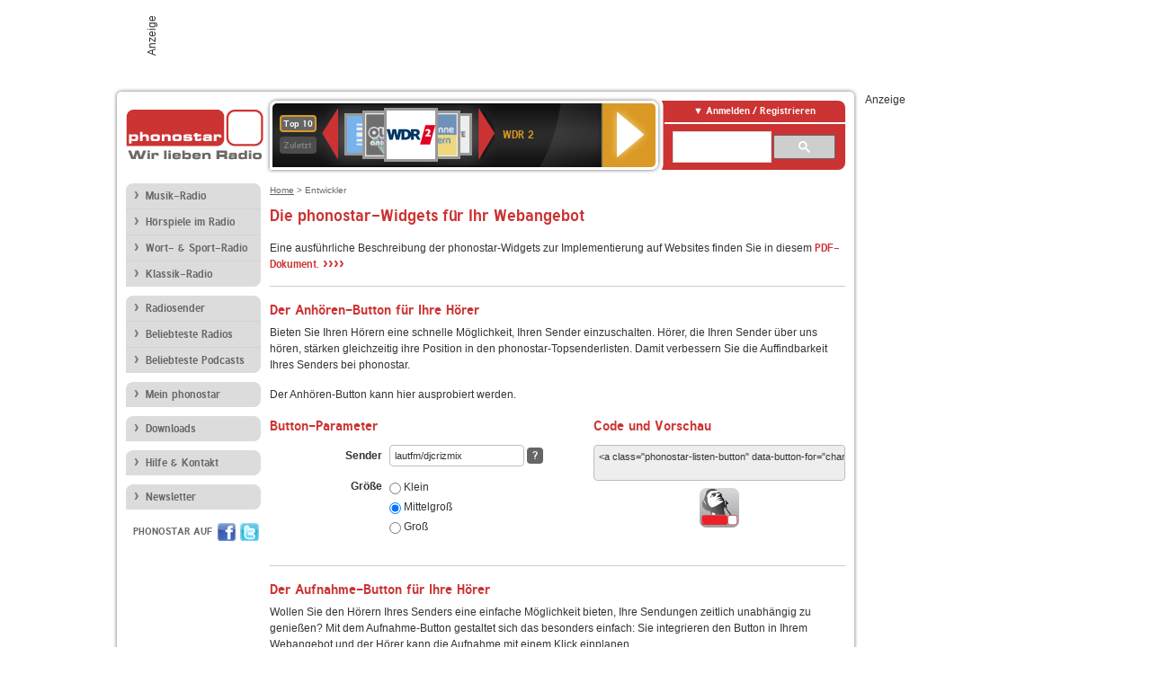

--- FILE ---
content_type: text/html; charset=utf-8
request_url: https://interface.phonostar.de/developers?station=lautfm%2Fdjcrizmix
body_size: 5888
content:
<!DOCTYPE html>
<!--[if lt IE 7]><html class="no-js lt-ie9 lt-ie8 lt-ie7"><![endif]-->
<!--[if IE 7]>   <html class="no-js lt-ie9 lt-ie8"><![endif]-->
<!--[if IE 8]>   <html class="no-js lt-ie9"><![endif]-->
<!--[if gt IE 8]><!--><html class="no-js"><!--<![endif]-->
<head>
  <title>Die phonostar-Widgets für Ihr Webangebot</title>
<meta name="description" content="Mit den phonostar-Widgets Internetradios anhören und mitschneiden." />
<link rel="canonical" href="https://www.phonostar.de/developers" />


  <meta name="viewport" content="width=device-width,initial-scale=1" />
  <meta property="fb:app_id" content="301099033252630" />
  <meta name="appstore:developer_url" content=https://www.phonostar.de style="user-select: auto;">
  <meta name="appstore:bundle_id" content="de.phonostar.magenta" style="user-select: auto;">
  <meta name="appstore:store_id" content="de.phonostar.magenta" style="user-select: auto;">

  <link rel="shortcut icon" href="/favicon.ico" />

  <meta name="csrf-param" content="authenticity_token" />
<meta name="csrf-token" content="sKBBxUOVoJ6tFnVdccm+LATEflr4zUkNeRGAEmovtX7z9sHT55D7rCtZAkTy5W7DTym6tYslnaiQ8GYIx7Z4oA==" />


  <link rel="stylesheet" media="screen" href="/assets/phonostar-9567a627717eb50801d9f7e411a6a17656bdd1a5fa25ce91d312fafc0f6a6448.css" />
<!--[if lte IE 9]>
<link rel="stylesheet" media="screen" href="/assets/phonostar_split2-ec96a505bd5ce1b4ffb7ae544808f2a00235095ddebc304e5adbda68a0ec65ed.css" />
<![endif]-->
  
  <script src="/assets/modernizr-a439f66b08f2fdb1e5f0fa0049da0231dba775277c4f5f41b2b3eaa6bdde4d27.js"></script>

    <script src="https://www.googletagmanager.com/gtag/js?id=UA-113856970-1" async="async"></script>
    <script>
      var gaProperty = 'UA-113856970-1';
      var disableStr = 'ga-disable-' + gaProperty;
      if (document.cookie.indexOf(disableStr + '=true') > -1) {
         window[disableStr] = true;
      }
      function gaOptout() {
         document.cookie = disableStr + '=true; expires=Thu, 31 Dec 2099 23:59:59 UTC; path=/';
         window[disableStr] = true;
         alert('Das Tracking ist jetzt deaktiviert');
      }
      (function(i,s,o,g,r,a,m){i['GoogleAnalyticsObject']=r;i[r]=i[r]||function(){
        (i[r].q=i[r].q||[]).push(arguments)},i[r].l=1*new Date();a=s.createElement(o),
         m=s.getElementsByTagName(o)[0];a.async=1;a.src=g;m.parentNode.insertBefore(a,m)
      })(window,document,'script','https://www.google-analytics.com/analytics.js','ga');

      ga('create', gaProperty, 'auto');
      ga('set', 'anonymizeIp', true);
      ga('send', 'pageview');
    </script>
    <script src="https://cdn.stroeerdigitalgroup.de/metatag/live/OMS_phonostar/metaTag.min.js" type="text/javascript" id='ads-src'></script>
</head>
<body>

<div id="page-wrapper">


      <div id="gpt_superbanner_wrapper">
        <div id="oms_gpt_superbanner" class="gpt-collapse-empty ad-banner"></div>
      </div>
     
<div id="oms_gpt_skyscraper" class="ad-sky"></div>

<div id="page">

<!--[if lt IE 8]>
<p class="browser-banner">
  Du nutzt einen <strong>veralteten</strong> Browser. Die volle Funktionalität kann nicht gewährleistet werden.<br />
  Für die bestmögliche Erfahrung dieser Website, aktualisiere bitte auf einen <a href="/browsers">modernen Browser</a>.
</p>
<![endif]-->

<header role="banner" class="page">
  <a rel="home" id="logo" href="/"></a>
    <div id="items-carousel"></div>

    <div class="right">
      <div class="js-radiocloud-top-menu">
          <a id="radiocloud-access-link" href="https://interface.phonostar.de/radio/radioaufnehmen/radiocloud/login"><span>Anmelden / Registrieren</span></a>
<div class="radiocloud-access-dropdown">

    <span class="subheading">Anmelden</span>
    
<form novalidate="novalidate" class="small-signin-form" action="https://interface.phonostar.de/radio/radioaufnehmen/radiocloud/login" accept-charset="UTF-8" method="post"><input name="utf8" type="hidden" value="&#x2713;" /><input type="hidden" name="authenticity_token" value="w6Egyeyz0ns9J/kx+tmP4+Sxt21hbINFiUosXFhsetyA96DfSLaJSbtojih59V8Mr1xzghKEV+Bgq8pG9fW3Ag==" />
  <fieldset class="inputs">
    <legend>Anmelden</legend>
    <ol>
      <li>
        <label for="top_menu_user_email">E-Mail</label>
        <input class="email" pattern="[^ @]+@[^ @]+\.[^ @]+" required="required" placeholder="E-Mail" type="text" name="user[email]" id="top_menu_user_email" />
</li>      <li>
        <label for="top_menu_user_password">Passwort</label>
        <input required="required" placeholder="Passwort" type="password" name="user[password]" id="top_menu_user_password" />
        <span class="lost-password"><a href="/radio/radioaufnehmen/radiocloud/passwort/neu">Passwort vergessen?</a></span>
</li></ol></fieldset>    <fieldset>
      <ol>
        <li>
          <div class="checkbox">
            <input name="user[remember_me]" type="hidden" value="0" /><input type="checkbox" value="1" name="user[remember_me]" id="top_menu_user_remember_me" />
            <label for="top_menu_user_remember_me">Angemeldet bleiben</label>
          </div>
</li></ol></fieldset>    <fieldset class="submit show-submit">
    <button name="button" type="submit" class="ui-button-arrow">Anmelden</button>
</fieldset></form>

    <hr>

    <span class="subheading"><a href="https://interface.phonostar.de/radio/radioaufnehmen/radiocloud/registrieren">Du bist noch nicht registriert?</a></span>
    <p>
      Erstelle dein <em>kostenloses</em> phonostar-Konto!
      <br />
      Auf der <a href="https://interface.phonostar.de/radio/radioaufnehmen/radiocloud/registrieren">Info-Seite</a> findest du alle Informationen zu "Mein phonostar".
</p>
</div>

      </div>
      <div class="mini-search-form cse-search-box" id="site-search"><div class="gcse-searchbox-only" data-resultsUrl="/radio/suchergebnisse" data-queryParameterName="q"></div></div>
      <span class="rounded"></span>
    </div>
</header>
<div id="side">
    <nav id="main">
    <ul>
    <li class="first">
    <a href="/radio/musik">Musik-Radio</a>
    </li>
    <li>
    <a href="/radio/hoerspiel">Hörspiele im Radio</a>
    </li>
    <li>
    <a href="/radio/wort-sport">Wort- &amp; Sport-Radio</a>
    </li>
    <li class="last">
    <a href="/radio/klassik">Klassik-Radio</a>
    </li>
</ul>
<ul>
    <li class="first">
    <a href="/radio/radiosender">Radiosender</a>
    </li>
    <li>
    <a href="/radio/radio-charts/topradios">Beliebteste Radios</a>
    </li>
    <li class="last">
    <a href="/radio/toppodcasts">Beliebteste Podcasts</a>
    </li>
</ul>



    <ul>
      <li class="first last">
        <a href="https://interface.phonostar.de/radio/radioaufnehmen/radiocloud/registrieren">Mein phonostar</a>


      </li>
    </ul>
    <ul>
      <li class="first last">
      <a href="/radio/radioaufnehmen">Downloads</a>
      </li>
    </ul>
    <ul >
      <li class="last">
        <a href="/radio/hilfe">Hilfe &amp; Kontakt</a>
      </li>
     </ul>
      <ul class="last">
        <li class="last">
          <a href="/radio/newsletter">Newsletter</a>
        </li>
      </ul>
</nav>

<div id="elsewhere">
  <span>phonostar auf</span> <a class="facebook" rel="nofollow" target="_blank" href="https://www.facebook.com/phonostar">Facebook</a> <a class="twitter" rel="nofollow" target="_blank" href="https://twitter.com/phonostar">Twitter</a>
</div>


</div>

<div id="content" role="main">
  
  <nav id="breadcrumb"><a href="/">Home</a> &gt; Entwickler</nav>


<section class="developers">
  <h1>Die phonostar-Widgets für Ihr Webangebot</h1>

  <p>
    Eine ausführliche Beschreibung der phonostar-Widgets zur Implementierung auf Websites finden Sie in diesem
    <a class="arrow-link" href="/download/docs/phonostar_Radio-Cloud_Tools.pdf"><span class="text">PDF-Dokument. </span><span class="visual">&#8250;&#8250;&#8250;&#8250;</span></a>
  </p>

  <section>
    <h2>Der Anhören-Button für Ihre Hörer</h2>

    <p>
      Bieten Sie Ihren Hörern eine schnelle Möglichkeit, Ihren Sender einzuschalten.
      Hörer, die Ihren Sender über uns hören, stärken gleichzeitig ihre Position in den phonostar-Topsenderlisten.
      Damit verbessern Sie die Auffindbarkeit Ihres Senders bei phonostar.
    </p>

    <p>
      Der Anhören-Button kann hier ausprobiert werden.
    </p>

    <div class="widget-builder js-widget-builder listen-button-widget-builder">

      <h2>Button-Parameter</h2>

      <form class="basic" novalidate>
        <fieldset>
          <ol>
            <li>
              <label for="listen-button-widget-builder-option-station">Sender</label>
              <input type="text" name="listen-button-widget-builder-option-station" id="listen-button-widget-builder-option-station" value="lautfm/djcrizmix" required="required" />
                  <div class="help-wrapper inline-block">
      <a class="help-toggler help-button">?</a>
      <div class="help-box">
          <span class="help-box-heading">Kenner des Senders (station/channel)</span>
          <span>Kenner für den aufzunehmenden Sender, wie er aus der Senderdetail-Seite von phonostar.de abzulesen ist. "channel" ist optional.</span><span class="last">Beispiele: 1live, 1live/diggi</span>
          <a class="close-button">X</a>
      </div>
    </div>

            </li>
            <li>
              <label>Größe</label>
              <div class="widget-builder-layout-options listen-button-widget-builder-layout-options">
                <div>
                  <label>
                    <input type="radio" name="listen-button-widget-builder-option-size" id="listen-button-widget-builder-option-size_small" value="small" />
                    Klein
                  </label>
                  <label>
                    <input type="radio" name="listen-button-widget-builder-option-size" id="listen-button-widget-builder-option-size_medium" value="medium" checked="checked" />
                    Mittelgroß
                  </label>
                  <label>
                    <input type="radio" name="listen-button-widget-builder-option-size" id="listen-button-widget-builder-option-size_large" value="large" />
                    Groß
                  </label>
                </div>
              </div>
            </li>
          </ol>
        </fieldset>
      </form>

      <div class="widget-builder-preview-container listen-button-widget-builder-preview-container">
        <h2>Code und Vorschau</h2>
        <div class="widget-builder-preview listen-button-widget-builder-preview hidden">
          <textarea rows="2" readonly></textarea>
          <div></div>
        </div>
        <p class="widget-builder-preview-notice listen-button-widget-builder-preview-notice">
          Zum Anzeigen die benötigten Button-Parameter ausfüllen. Die Vorschau und der Button-Code zum Kopieren wird dann hier angezeigt.
        </p>
      </div>

    </div>
  </section>

  <section>
    <h2>Der Aufnahme-Button für Ihre Hörer</h2>

    <p>
      Wollen Sie den Hörern Ihres Senders eine einfache Möglichkeit bieten,
      Ihre Sendungen zeitlich unabhängig zu genießen? Mit dem Aufnahme-Button
      gestaltet sich das besonders einfach: Sie integrieren den Button in Ihrem
      Webangebot und der Hörer kann die Aufnahme mit einem Klick einplanen.
    </p>

    <p>
      Der Aufnahme-Button bietet einen deutlichen Mehrwert für den Hörer
      und eine schöne Hörbindungsmaßnahme für Ihren Sender. Die Einbindung
      ist für Sie komplett kostenfrei.
    </p>

    <p>
      Der Aufnahme-Button kann hier ausprobiert werden.
    </p>

    <div class="widget-builder js-widget-builder recording-button-widget-builder">
      <h2>Button-Parameter</h2>

      <form class="basic" novalidate>
        <fieldset>
          <ol>
            <li>
              <label for="recording-button-widget-builder-option-station">Sender</label>
              <input type="text" name="recording-button-widget-builder-option-station" id="recording-button-widget-builder-option-station" value="lautfm/djcrizmix" required="required" />
                  <div class="help-wrapper inline-block">
      <a class="help-toggler help-button">?</a>
      <div class="help-box">
          <span class="help-box-heading">Kenner des Senders (station/channel)</span>
          <span>Kenner für den aufzunehmenden Sender, wie er aus der Senderdetail-Seite von phonostar.de abzulesen ist. "channel" ist optional.</span><span class="last">Beispiele: 1live, 1live/diggi</span>
          <a class="close-button">X</a>
      </div>
    </div>

            </li>
            <li>
              <label for="recording-button-widget-builder-option-timestamp">Aufnahmezeitpunkt</label>
              <input type="text" name="recording-button-widget-builder-option-timestamp" id="recording-button-widget-builder-option-timestamp" value="1769301393" required="required" />
                  <div class="help-wrapper inline-block">
      <a class="help-toggler help-button">?</a>
      <div class="help-box">
          <span class="help-box-heading">Startzeit (Unix-Timestamp, UTC)</span>
          <span>Startzeit und -datum der Aufnahme als Unix-Timestamp (UTC).</span><span class="last">Beispiele für 29.8.2015 13:00 Uhr, ausgehend von Server-Zeitzone:<br><i>PHP</i>: mktime(13,0,0,8,29,2015);<br><i>Ruby</i>: Time.new(2015,8,29,13,0,0).to_i</span>
          <a class="close-button">X</a>
      </div>
    </div>

              <div class="recording-button-widget-builder-timestamp-preview">
                <small>entspricht <span class="recording-button-widget-builder-timestamp-preview-formatted-date"></span></small>
              </div>
            </li>
            <li>
              <label for="recording-button-widget-builder-option-duration">Aufnahmedauer</label>
              <input type="text" name="recording-button-widget-builder-option-duration" id="recording-button-widget-builder-option-duration" value="3600" required="required" />
                  <div class="help-wrapper inline-block">
      <a class="help-toggler help-button">?</a>
      <div class="help-box">
          <span class="help-box-heading">Aufnahmedauer in Sekunden</span>
          <span class="last">Aufnahmedauer in Sekunden. Gültiger Wertebereich von 1-86399 (bis zu 24 Stunden Aufnahmedauer).</span>
          <a class="close-button">X</a>
      </div>
    </div>

            </li>
            <li>
              <label for="recording-button-widget-builder-option-partner">Partner-ID</label>
              <input type="text" name="recording-button-widget-builder-option-partner" id="recording-button-widget-builder-option-partner" value="partner-id" required="required" />
                  <div class="help-wrapper inline-block">
      <a class="help-toggler help-button">?</a>
      <div class="help-box">
          <span class="help-box-heading">Partner-ID</span>
          <span class="last">Wird von phonostar vergeben.</span>
          <a class="close-button">X</a>
      </div>
    </div>

            </li>
            <li>
              <label for="recording-button-widget-builder-option-title">Aufnahmetitel</label>
              <input type="text" name="recording-button-widget-builder-option-title" id="recording-button-widget-builder-option-title" placeholder="optional" />
                  <div class="help-wrapper inline-block">
      <a class="help-toggler help-button">?</a>
      <div class="help-box">
          <span class="help-box-heading">Titel der Aufnahme</span>
          <span>URL-kodierter Aufnahmetitel.</span><span class="last">Beispiele:<br><i>PHP</i>: rawurlencode("Nachrichten");<br><i>Ruby</i>: ERB::Util.url_encode "Nachrichten"</span>
          <a class="close-button">X</a>
      </div>
    </div>

            </li>
            <li>
              <label for="recording-button-widget-builder-option-genre">Genre</label>
              <input type="text" name="recording-button-widget-builder-option-genre" id="recording-button-widget-builder-option-genre" placeholder="optional" />
                  <div class="help-wrapper inline-block">
      <a class="help-toggler help-button">?</a>
      <div class="help-box">
          <span class="help-box-heading">Genre der Aufnahme</span>
          <span>ID oder URL-kodierter Name eines phonostar-Genres.</span><span class="last">Beispiele:<br><i>PHP</i>: rawurlencode("Pop");<br><i>Ruby</i>: ERB::Util.url_encode "Pop"</span>
          <a class="close-button">X</a>
      </div>
    </div>

            </li>
            <li>
              <label>Layout</label>
              <div class="widget-builder-layout-options recording-button-widget-builder-layout-options">
                <div>
                  <label>
                    <input type="radio" name="recording-button-widget-builder-option-layout" id="recording-button-widget-builder-option-layout_light-small" value="light-small" />
                    Hell, klein
                  </label>
                  <label>
                    <input type="radio" name="recording-button-widget-builder-option-layout" id="recording-button-widget-builder-option-layout_light-medium" value="light-medium" checked="checked" />
                    Hell, mittelgroß
                  </label>
                  <label>
                    <input type="radio" name="recording-button-widget-builder-option-layout" id="recording-button-widget-builder-option-layout_light-large" value="light-large" />
                    Hell, groß
                  </label>
                </div>
                <div>
                  <label>
                    <input type="radio" name="recording-button-widget-builder-option-layout" id="recording-button-widget-builder-option-layout_dark-small" value="dark-small" />
                    Dunkel, klein
                  </label>
                  <label>
                    <input type="radio" name="recording-button-widget-builder-option-layout" id="recording-button-widget-builder-option-layout_dark-medium" value="dark-medium" />
                    Dunkel, mittelgroß
                  </label>
                  <label>
                    <input type="radio" name="recording-button-widget-builder-option-layout" id="recording-button-widget-builder-option-layout_dark-large" value="dark-large" />
                    Dunkel, groß
                  </label>
                </div>
              </div>
            </li>
          </ol>
        </fieldset>
      </form>

      <div class="widget-builder-preview-container recording-button-widget-builder-preview-container">
        <h2>Code und Vorschau</h2>
        <div class="widget-builder-preview recording-button-widget-builder-preview hidden">
          <textarea rows="2" readonly></textarea>
          <div></div>
        </div>
        <p class="widget-builder-preview-notice recording-button-widget-builder-preview-notice">
          Zum Anzeigen die benötigten Button-Parameter ausfüllen. Die Vorschau und der Button-Code zum Kopieren wird dann hier angezeigt.
        </p>
      </div>

    </div>
  </section>

</section>


  <div id='ps_explanation_box' style="margin-top: 25px;">
    
  </div>
</div>
<div id="oms_gpt_billboard" class="gpt-collapse-empty ad-billboard"></div>
</div>
<footer class="page">
    <span class="center">Dein Internetradio-Portal&nbsp;&nbsp;:&nbsp;&nbsp;<a href="/sitemap">Sitemap</a>&nbsp;&nbsp;|&nbsp;&nbsp;<a href="/radio/hilfe/kontakt">Kontakt</a>&nbsp;&nbsp;|&nbsp;&nbsp;<a href="/impressum">Impressum</a>&nbsp;&nbsp;|&nbsp;&nbsp;<a href="/datenschutz">Datenschutz</a>&nbsp;&nbsp;|&nbsp;&nbsp;<a href="/developers">Entwickler</a>&nbsp;&nbsp;|&nbsp;&nbsp;<a href="/download/docs/radio_player_manual/home.htm">Handbuch phonostar-Player</a>&nbsp;&nbsp;|&nbsp;&nbsp;<a href="/download/docs/radio_app_manual/index.htm">Handbuch phonostar Radio-App</a>&nbsp;&nbsp;|&nbsp;&nbsp;<a href="/radio/radioaufnehmen/phonostar-player">Radioplayer für Windows</a>&nbsp;&nbsp;|&nbsp;&nbsp;<a href="https://play.google.com/store/apps/details?id=de.phonostar.player">Radioplayer für Android</a>&nbsp;&nbsp;|&nbsp;&nbsp;<a href="https://play.google.com/store/apps/details?id=de.phonostar.androidtv">Radioplayer für Android TV</a>&nbsp;&nbsp;|&nbsp;&nbsp;<a href="https://itunes.apple.com/de/app/phonostar-radio-app/id407975091">Radioplayer für iOS</a>&nbsp;&nbsp;|&nbsp;&nbsp;<a href="https://apps.apple.com/de/app/smarttv-radio-app/id1644721831">Radioplayer für Apple TV</a>&nbsp;&nbsp;|&nbsp;&nbsp;<a href="" onclick="window._sp_.gdpr.loadPrivacyManagerModal(537920); return false;">GDPR-Einstellungen ändern</a>&nbsp;&nbsp;|&nbsp;&nbsp;© phonostar GmbH 2024</span>
</footer>
</div>
  <script src="//data-17a9ad77d6.phonostar.de/iomm/latest/bootstrap/stub.js" type="text/javascript"></script><script type="text/javascript">
      IOMm('configure', { st: 'phonosta', dn: 'data-17a9ad77d6.phonostar.de', mh: 5 });
      IOMm('pageview', { cp: 'DE_PARTNER' })
    </script><script src="//data-17a9ad77d6.phonostar.de/iomm/latest/manager/base/es5/bundle.js"></script>

<div id="oms_gpt_outofpage" data-gpt-display-slot></div>

<div id="fb-root"></div>
<script>var rmsi_site='pn.phonostar.de',rmsi_zone='entertainment',_psOmsAdsPageLayout='website',omsv_centered=true</script>
<script src="/assets/phonostar-4ae707fb960d4537b93c7d1898b96187530a67d53cf586d905bae3e5f38b0ebb.js"></script>
<script>$.extend(true,$.PS,{"user":{"hasPlusPlan":false,"adFree":false}})</script>


<script id="ajax_signin_form_template" type="text/html">

<form novalidate="novalidate" class="small-signin-form js-signin-form" data-with-credentials="true" data-ps-loading-overlay=".ps-ui-signin-dialog" action="https://interface.phonostar.de/radio/radioaufnehmen/radiocloud/login" accept-charset="UTF-8" data-remote="true" method="post"><input name="utf8" type="hidden" value="&#x2713;" />
  <fieldset class="inputs">
    <legend>Anmelden</legend>
    <ol>
      <li>
        <label for="dialog_user_email">E-Mail</label>
        <input class="email" pattern="[^ @]+@[^ @]+\.[^ @]+" required="required" placeholder="E-Mail" type="text" name="user[email]" id="dialog_user_email" />
</li>      <li>
        <label for="dialog_user_password">Passwort</label>
        <input required="required" placeholder="Passwort" type="password" name="user[password]" id="dialog_user_password" />
        <span class="lost-password"><a href="/radio/radioaufnehmen/radiocloud/passwort/neu">Passwort vergessen?</a></span>
          <span class="lost-password"><a class="lost-password" href="https://interface.phonostar.de/radio/radioaufnehmen/radiocloud/registrieren">kostenloses Konto erstellen</a></span>
</li></ol></fieldset>    <fieldset>
      <ol>
        <li>
          <div class="checkbox">
            <input name="user[remember_me]" type="hidden" value="0" /><input type="checkbox" value="1" name="user[remember_me]" id="dialog_user_remember_me" />
            <label for="dialog_user_remember_me">Angemeldet bleiben</label>
          </div>
</li></ol></fieldset>    <fieldset class="submit ">
    <button name="button" type="submit" class="ui-button-arrow">Anmelden</button>
</fieldset></form>

</script>

</body>
</html>
